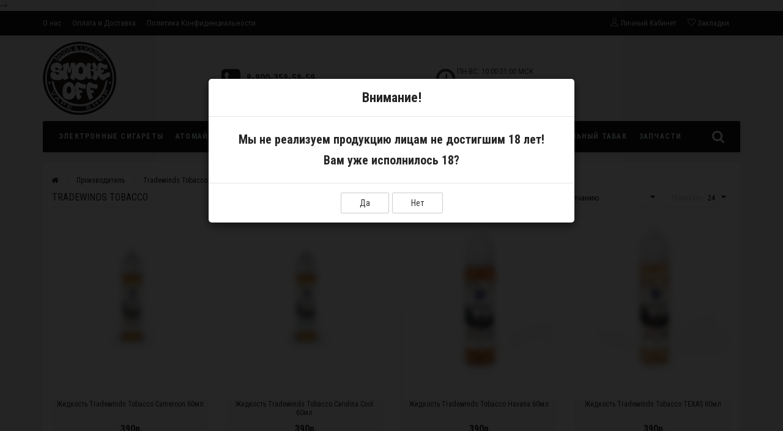

--- FILE ---
content_type: text/html; charset=utf-8
request_url: https://smoke-off.su/tradewinds-tobacco.html
body_size: 11474
content:
<!DOCTYPE html>
<html prefix="og: http://ogp.me/ns#" dir="ltr" lang="ru">
<head>
<meta name="yandex-verification" content="ae35295148b6f956" />
<meta charset="UTF-8" />
<meta name="viewport" content="width=device-width, initial-scale=1.0, minimum-scale=1.0, maximum-scale=1.0, user-scalable=0" />
<base href="https://smoke-off.su/" />
<title>Tradewinds Tobacco</title>
<meta name="google-site-verification" content="tZK0slBc9CXJ0BdVnc-hOqnYQU-JHansdFWVE6bIZK0" />
<link href="https://smoke-off.su/tradewinds-tobacco.html" rel="canonical" />
<link href="https://smoke-off.su/image/catalog/logo.png" rel="icon" />
<link href="catalog/view/javascript/font-awesome/css/font-awesome.min.css" rel="stylesheet" type="text/css" />
<link rel="stylesheet" type="text/css" href="catalog/view/theme/sstore/style/bootstrap.css" />
<link rel="stylesheet" type="text/css" href="catalog/view/theme/sstore/style/style.css" />
<link rel="stylesheet" type="text/css" href="catalog/view/theme/sstore/style/owl.carousel.css" />
<link rel="stylesheet" type="text/css" href="catalog/view/theme/sstore/style/addcart.css" />
<link rel="stylesheet" type="text/css" href="catalog/view/theme/sstore/style/login.css" />
<link rel="stylesheet" type="text/css" href="catalog/view/theme/sstore/style/themify-icons.css" />
<link rel="stylesheet" type="text/css" href="catalog/view/javascript/popup_view/magnific-popup.css" />
<link rel="stylesheet" type="text/css" href="catalog/view/theme/sstore/stylesheet/popup_view/stylesheet.css" />
<link rel="stylesheet" type="text/css" href="catalog/view/theme/sstore/style/responsive.css?v1.0.1" />
<script>
  (function(i,s,o,g,r,a,m){i['GoogleAnalyticsObject']=r;i[r]=i[r]||function(){
  (i[r].q=i[r].q||[]).push(arguments)},i[r].l=1*new Date();a=s.createElement(o),
  m=s.getElementsByTagName(o)[0];a.async=1;a.src=g;m.parentNode.insertBefore(a,m)
  })(window,document,'script','https://www.google-analytics.com/analytics.js','ga');

  ga('create', 'UA-79785457-1', 'auto');
  ga('send', 'pageview');
</script><script type="text/javascript" src="catalog/view/javascript/jquery/jquery-2.1.1.min.js"></script>
<script type="text/javascript" src="catalog/view/javascript/jquery/jquery-ui.js"></script>
<script type="text/javascript" src="catalog/view/theme/sstore/js/common.js"></script>
<script type="text/javascript" src="catalog/view/theme/sstore/js/bootstrap.js"></script>
<script type="text/javascript" src="catalog/view/theme/sstore/js/jquery.leanModal.min.js"></script>
<script type="text/javascript" src="catalog/view/javascript/jquery/magnific/jquery.magnific-popup.min.js"></script>
<script type="text/javascript" src="catalog/view/theme/sstore/js/owl.carousel.js"></script>
<script type="text/javascript" src="catalog/view/theme/sstore/js/uisearch.js"></script>
<script type="text/javascript" src="catalog/view/theme/sstore/js/classie.js"></script>
<script type="text/javascript" src="catalog/view/theme/sstore/js/jquery.event.move.js"></script>
<script type="text/javascript" src="catalog/view/theme/sstore/js/jquery.event.swipe.js"></script>
<script type="text/javascript" src="catalog/view/theme/sstore/js/autosearch.js"></script>
				<link rel="stylesheet" type="text/css" href="catalog/view/theme/sstore/style/autosearch.css" />
<script type="text/javascript" src="catalog/view/theme/sstore/js/barrating.js"></script>
<link rel="stylesheet" type="text/css" href="catalog/view/theme/sstore/style/magnify.css" />
<script type="text/javascript" src="catalog/view/theme/sstore/js/jquery.magnify.js"></script>
<link href='https://fonts.googleapis.com/css?family=Roboto+Condensed:400,300,300italic,400italic,700,700italic&subset=latin,cyrillic' rel='stylesheet' type='text/css'>

<! <script type="text/javascript" src="https://checkout.rbk.money/checkout.js"></script> -->

<style>
body {
background-color: #F5F5F5;
}
.main-color1, .testbutton, .button, .item .cart .button-cart, .item .wishlist:hover, .item .compare:hover, .product-grid .product-buttons .cart, .product-grid .product-buttons .compare:hover, .product-list .product-buttons .compare:hover, .product-grid .product-buttons .wishlist:hover, .product-list .product-buttons .wishlist:hover, .btn-primary, .da-arrows span, .da-slide .da-link {
background-color: #141414!important;
}
.main-color2, .main-color1:hover, .testbutton:hover, .cart-top, .button:hover, .item .cart .button-cart:hover, .item .wishlist, .item .compare, .product-grid .product-buttons .cart:hover, .product-grid .product-buttons .wishlist, .product-list .product-buttons .wishlist, .product-grid .product-buttons .compare, .product-list .product-buttons .compare, .caption .intro-btn a, .search-box-top input[type=submit], .da-arrows span:hover, .da-slide .da-link:hover, .cheaper, ul.account-ul li:hover, .account-content .buttons div .button, .wishlist-tr, .account-content .button  {
background-color: #FF5100!important;
}
.main-color2-text, .main-color1-text:hover, #storeset_menu > ul > li > div.dropdown a:hover, .error, .success, .search-top .fa-search, ul.account-ul li i, input[type=search]::-webkit-input-placeholder, .account-content form legend i, .account-content .buttons div .button-back, .account-content .table-div table .button-back, .account-content h2 i, #right-block i {
color: #FF5100;
}
.button, .product-grid .product-buttons .cart, .testbutton {
color: #F2F2F2!important;
}
.top-panel a, #sidebar a, .navbar-fixed-bottom ul li a, .sidebar-a, .settings span, .settings i, .settings strong {
color: #DBF3FF;
}
.top-panel, #sidebar, .search-box-top, .navbar-fixed-bottom, .sidebar-a .dropdown-menu {
background: #141414;
}
.top-panel a:hover, .settings:hover span {
color: #FFFFFF;
}
.enter:before {
background: url(/catalog/view/theme/sstore/images/enter.png) no-repeat;
}
.register:before {
background: url(/catalog/view/theme/sstore/images/reg.png) no-repeat;
}
#logo {
background: url(/catalog/view/theme/sstore/images/logo.png) no-repeat;
}
#phone a {
color: #424242;
}
#shedule {
color: #424242;
}
#cart {
background-color: #FF5100;
}
#cart #cart-total, #cart a {
color: #FFFFFF;
}
nav, .sb-icon-search, .sb-search.sb-search-open .sb-icon-search, .no-js .sb-search .sb-icon-search {
background: #141414;
}
nav .main-ul > .main-li > a, nav .main-ul > .main-li > a:visited, #storeset_menu > ul > li > a, #storeset_menu > ul > li > a:visited, ul.mobile-category > li > a:hover, ul.mobile-category > li ul > li:hover > a, #megamenu-menu .nav > li > a  {
color: #DBF3FF;
}
@media only screen and (max-width: 992px) {
#megamenu-menu .nav > li > div a {
color: #DBF3FF!important;
}
}
nav .main-ul > .main-li:hover > a, #storeset_menu > ul > li:hover a, #megamenu-menu .nav > li > a:hover  {
color: #FFFAFA;
}
.category-dropdown, #storeset_menu > ul > li > div.dropdown, #megamenu-menu .nav > li > div {
background: #FFFFFF;
}
.category-dropdown > .sub-ul > .sub-li a.sub-category, .category-dropdown > .sub-ul > .sub-li ul li a, #storeset_menu > ul > li > div.dropdown a, #megamenu-menu .nav > li > div a  {
color: #252525;
}
#search input {
background: #FFFFFF;
}
#search input {
background-position: 6px 6px;
background-repeat: no-repeat;
}
.box-heading {
background: #141414;
}
.box-heading h3 {
color: #DBF3FF;
}
ul.box-category  li a, ul.box-category li a:visited {
color: #454343;
}
#sstore-3-level > ul > li > a {
background: #05080A;
}
#sstore-3-level a.active {
background: #535E6B;
}
#sstore-3-level > ul > li > a {
color: #FFFFFF;
}
#sstore-3-level > ul > li > a:hover {
color: #D8F3F0;
}
#sstore-3-level ul ul li a {
color: #DDDDDD;
}
#sstore-3-level ul ul li a:hover {
color: #FFFFFF;
}
#sstore-3-level ul ul ul li a.current-link {
color: #F8FF74;
}
.product-list .price-old, .product-grid .price-old {
color: #848484;
}
.product-list .price-new, .product-grid .price-new, .product-grid .price, .item .price, .swiper-slide .price-new {
color: #FF5100;
}
.product-list .product-buttons .cart:hover {
background: url(/catalog/view/theme/sstore/images/to-cart-hover.png) no-repeat 16% 44%,#ff5100;
}
.product-grid .product-buttons .cart:hover {
background: url(/catalog/view/theme/sstore/images/to-cart-hover.png) no-repeat 16% 44%,#ff5100;
}
.product-info > .right .price-new {
color: #FF5100;
}
.product-info .price-new {
color: #FF5100;
}
.product-info > .right .cart .button {
color: #FFFFFF;
}
.product-info > .right .cart .button:hover {
background: url(/catalog/view/theme/sstore/images/to-cart-hover.png) no-repeat 16% 46%,#ff5100;
}
.footer-top {
background: #141414;
}
p.subscribe, footer .socials a, footer .contacts ul li, footer .contacts ul li a {
color: #CCCCCC;
}
footer h3 {
color: #6C6C6C;
}
footer h3.top-f {
color: #B0B0B0;
}
.footer-top .about p, .footer-top .about p a {
color: #969696;
}
.footer-middle {
background: #0C0C0C;
}
footer .footer-middle ul > li > a, footer .footer-middle ul > li > a:visited, footer .footer-middle ul > li > a:hover {
color: #969696;
}
#powered {
background: #141414;
}
#powered .copyright {
color: #969696;
}
#powered .copyright a, #powered .copyright a:visited {
color: #DBF3FF;
}
#sidebar-toggle span,#search-top span, .login-top-mobile span, .cart-top-mobile span {
color: #D9ECFF;
}
@media only screen and (max-width: 768px){
.top-panel, .search-box-top {
background: #141414;
}
}
#sidebar {
background: #141414;
}
#sidebar a, .sidebar-a i, .sidebar-a strong, .sidebar-a .dropdown-menu .btn-link, .sidebar-a h3, .sidebar-a ul li {
color: #FCFFA6;
}
.navbar-fixed-bottom { display: none;}  #contactsservvwq1{visibility:hidden;}</style>

<style>
.product.blur .image img, .item.blur .image img {
    -webkit-filter: blur(5px) !important;
    -moz-filter: blur(5px) !important;
    filter: blur(5px) !important;
}
</style>
      

<style>
.item .cart .button-cart, .product-buttons .cart { background-image: url(catalog/view/theme/sstore/images/list.png) !important; }
#right-block, #button-cart { display: none !important; }
</style>
      
<!--microdatapro 5.2 open graph start -->
<meta property="og:type" content="website" />
<meta property="og:title" content="Tradewinds Tobacco" />
<meta property="og:description" content="Tradewinds Tobacco" />
<meta property="og:image" content="https://smoke-off.su/image/" />
<meta property="og:url" content="https://smoke-off.su/tradewinds-tobacco.html" />
<!--microdatapro 5.2 open graph end -->

                  

              

              
</head>
<body>

			
			  			  
			  			  			  
            
		<script type="text/javascript">
	$(function() {
		$.each($("[onclick^='addToCart'], .product-thumb [onclick^='get_popup_cart']"), function() {
			var product_id = $(this).attr('onclick').match(/[0-9]+/);
			$(this).parent().parent().find('a').append("<a href='javascript:void(0);' class='popup_view_button mobile-none' onclick='get_popup_view(" + product_id + ");'>Быстрый просмотр</a>");
		});
	});
	</script>
		<div class="top-panel">
		<div class="container">
				<div class="row">
						<a href="#" data-toggle="body" id="sidebar-toggle">
								<span class="ti-info-alt"></span>
						</a>
												<div class="mobile-icons-top">
								<a href="#" id="search-top" class="search-top"><span class="ti-search"></span></a>
								<div class="search-box-top">
							<input type="search" name="search" class="col-xs-10" id="story-top" value="" placeholder="Поиск" onclick="this.value = '';">
							<input type="submit" class="col-xs-2 top-search-submit" value="Искать">
								</div>
								<a href="https://smoke-off.su/cart/" class="cart-top-mobile">
										<span class="ti-shopping-cart"></span>
										<div class="cart-cols" id="cart-loading"></div>
								</a>
								<a href="index.php?route=account/account" class="login-top-mobile"><span class="ti-user"></span></a>
						</div>

						<ul class="col-sm-7 col-md-5 top-panel-ul">
																		<li><div data-link data-href="https://smoke-off.su/about_us.html" data-title="О нас"></div></li>
																		<li><div data-link data-href="https://smoke-off.su/delivery.html" data-title="Оплата и Доставка"></div></li>
																		<li><div data-link data-href="https://smoke-off.su/privacy.html" data-title="Политика Конфиденциальности"></div></li>
								
				<li><a href="partner">Оптовым партнерам</a></li>
			
						</ul>
						<div class="col-sm-5 col-md-7 top-panel-div">
								<div class="right">
																						<a href="#loginmodal" class="register" id="modaltrigger"><span class="ti-user"></span>&nbsp;<span class="top-panel-div-span">Личный Кабинет</span></a>
																				<a href="https://smoke-off.su/wishlist/" id="wishlist-total"><span class="ti-heart"></span>&nbsp;<span class="top-panel-div-span">Закладки</span></a>
										
										
																		</div>
						</div>
				</div>
		</div>
	</div>
    <div id="sidebar" data-role="sideslide">

           <div id="accordion" class="panel-group">
	                           <div class="panel panel-default">
                    <div class="panel-heading">
                        <h4 class="panel-title">
                            <a href="#collapse-1" data-parent="#accordion" data-toggle="collapse" class="sidebar-a"><i class="fa fa-info-circle"></i>Информация<i class="fa fa-caret-down"></i></a>
                        </h4>
                    </div>
                    <div id="collapse-1" class="panel-collapse collapse">
                        <div class="panel-body">
                                                          <a href="https://smoke-off.su/about_us.html" class="sidebar-a">О нас</a>
                                                          <a href="https://smoke-off.su/delivery.html" class="sidebar-a">Оплата и Доставка</a>
                                                          <a href="https://smoke-off.su/privacy.html" class="sidebar-a">Политика Конфиденциальности</a>
                                                        <a href="/partner" class="sidebar-a">Оптовым партнерам</a>
                        </div>
                    </div>
                </div>
                                                <div class="panel panel-default">
                    <div class="panel-heading">
                        <h4 class="panel-title">
                            <a href="#collapse-2" data-parent="#accordion" data-toggle="collapse" class="sidebar-a"><i class="fa fa-headphones"></i>Контактная информация<i class="fa fa-caret-down"></i></a>
                        </h4>
                    </div>
                    <div id="collapse-2" class="panel-collapse collapse">
                        <div class="panel-body">
                            <a href="https://smoke-off.su/contact-us/" class="sidebar-a">Контакты</a>
                            <a href="https://smoke-off.su/return-add/" class="sidebar-a">Гарантия и Возврат</a>
                            <a href="https://smoke-off.su/sitemap/" class="sidebar-a">Карта сайта</a>
                        </div>
                    </div>
                </div>
                                                                <div class="panel panel-default">
                    <div class="panel-heading">
                        <h4 class="panel-title">
                            <a href="#collapse-4" data-parent="#accordion" data-toggle="collapse" class="sidebar-a"><i class="fa fa-user"></i>Личный Кабинет<i class="fa fa-caret-down"></i></a>
                        </h4>
                    </div>
                    <div id="collapse-4" class="panel-collapse collapse">
                        <div class="panel-body">
                            <a href="https://smoke-off.su/my-account/" class="sidebar-a">Личный Кабинет</a>
                            <a href="https://smoke-off.su/order-history/" class="sidebar-a">История заказов</a>
                            <a href="https://smoke-off.su/wishlist/" class="sidebar-a">Закладки</a>
                            <a href="https://smoke-off.su/newsletter/" class="sidebar-a">Рассылка</a>
                        </div>
                    </div>
                </div>
                                                                                                <div class="sidebar-a">
                    <h3>Контакты</h3>
                    <ul>
                                                                            <li><a href="mailto:smoke-off32@mail.ru">smoke-off32@mail.ru</a></li>
                                                                            <li>
				<a href="tel:89003595959">8-900-359-59-59</a>
			</li>
                                                                                                    <li>ПН-ВС: 10:00-21:00 МСК БЕЗ ВЫХОДНЫХ!</li>
                        
                    </ul>
                </div>
                            </div>
  </div>


    <div class="clearfix"></div>
    
    <div id="loginmodal" style="display:none;">
    <div class="logintitle">Авторизация</div>
    <form id="loginform" name="loginform" method="post" action="https://smoke-off.su/login/" enctype="multipart/form-data">
        <p class="fieldbox">
            <label for="email" class="email-label">Ваш email:</label>
            <input type="text" name="email" id="email" class="txtfield" tabindex="1">
        </p>
        <p class="fieldbox">
            <label for="password" class="password-label">Ваш пароль:</label>
            <input type="password" name="password" id="password" class="txtfield" tabindex="2">
        </p>
        <p class="fieldbox">
        	<input type="submit" name="loginbtn" id="loginbtn" class="button" value="Войти" tabindex="3">
        </p>
    </form>
    <div class="login-help">

			
			  			  <style>
			  #loginmodal .account_socnetauth2_bline_links table {
				margin-left: 40px;
			  }
			  
			  #loginmodal .reg_socnetauth2_bline_links  {
				margin-bottom: 0px !important;
			  }
			  
			  </style>
			  <div>
			  			  </div><br>
			  			  
            
    <a href="https://smoke-off.su/create-account/" title="Регистрация">Регистрация</a> | <a href="https://smoke-off.su/forgot-password/" title="Забыли пароль?">Забыли пароль?</a>
    </div>
    </div>
     <script type="text/javascript"><!--
	$('#loginmodal input').keydown(function(e) {
		if (e.keyCode == 13) {
			$('#loginmodal').submit();
		}
	});
	//--></script>
    
    <div class="container">
       <!-- ============ header =================== -->
            <header class="row">
                                                          		                      <div class="col-sm-3 col-md-3">
	                      	<div class="header_logo">
	                      		<a href="https://smoke-off.su/"><img src="https://smoke-off.su/image/catalog/logo.png" title="Интернет магазин Smoke-off" alt="Интернет магазин Smoke-off" /></a>
	                      	</div>
	                      </div>
	                                                              <div id="contacts" class="col-sm-3 col-md-3">
                    <i class="fa fa-phone-square contacts-fa"></i>
                        <div id="phone">
                            <div>                                
				<a href="tel:89003595959">8-900-359-59-59</a>
			

                            </div>
                            <div></div>
                        </div>
                        <div class="hidden-contacts">
                        <ul>
                                                                                        <li><i class="fa fa-envelope"></i><a href="mailto:smoke-off32@mail.ru">smoke-off32@mail.ru</a></li>
                                                            					</ul>
                    </div>
                    </div>
                    <div id="shedule" class="col-sm-3 col-md-3">
                    <i class="fa fa-clock-o"></i>
                        <div>                            ПН-ВС: 10:00-21:00 МСК<br> БЕЗ ВЫХОДНЫХ!                                                </div>
                    </div>
                    <div class="col-sm-3 col-md-3">
                    	<div id="right-block" >
	                        	                    	<i class="fa fa-shopping-cart"></i>
	                        <div class="clearfix"></div>
                        </div>
                    </div>
                        	</header>
        <!-- ============ menu =================== -->



    		  <div class="container">
    <div class="row menu-row">
      <link rel="stylesheet" property="stylesheet" href="/catalog/view/theme/sstore/stylesheet/megamenu.css?v3">
      <nav id="megamenu-menu" class="navbar">
        <div class="container">
          <div id="search">
    <div id="sb-search" class="sb-search">
    	
    		<input class="sb-search-input" type="text" name="search" id="story" value="" placeholder="Поиск" >
    		<input class="sb-search-submit" type="submit" value="">
    		<span class="sb-icon-search"><i class="fa fa-search"></i></span>
    	
    </div>  
</div>
<script>
	new UISearch( document.getElementById( 'sb-search' ) );
</script>          <div class="navbar-header">
            <button type="button" class="btn btn-navbar navbar-toggle" data-toggle="collapse" data-target=".navbar-ex1-collapse"><i class="fa fa-bars"></i></button>
            <span id="category" class="visible-xs" onclick="$(this).prev().trigger('click');">Меню</span>
          </div>
          <div class="collapse navbar-collapse navbar-ex1-collapse">
            <ul class="nav navbar-nav">
                                            <li class="dropdown">
                <a href="https://smoke-off.su/elektronnye-sigarety/" class="dropdown-toggle dropdown-img" data-toggle="dropdown">Электронные сигареты</a>
                                <div class="dropdown-menu megamenu-type-category-simple">
                  <div class="dropdown-inner">
                    <ul class="list-unstyled megamenu-haschild simple-category">
                                          <li class="megamenu-issubchild"><a href="https://smoke-off.su/elektronnye-sigarety/pod-system/">Pod System</a>
                                                <ul class="list-unstyled megamenu-ischild megamenu-ischild-simple">
                                                    <li><a href="https://smoke-off.su/elektronnye-sigarety/pod-system/kartridzhi/">Картриджи</a></li>
                                                    <li><a href="https://smoke-off.su/elektronnye-sigarety/pod-system/odnorazovye-ustrojstva/">Одноразовые устройства</a></li>
                                                    <li><a href="https://smoke-off.su/elektronnye-sigarety/pod-system/ustrojstva/">Устройства и аккумуляторы</a></li>
                                                  </ul>
                                              </li>
                                          <li class=""><a href="https://smoke-off.su/elektronnye-sigarety/mody-s-platoj/">Моды с платой</a>
                                              </li>
                                        </ul>
                  </div>
                </div>
                              </li>
                                            <li class="dropdown">
                <a href="https://smoke-off.su/atomajzery/" class="dropdown-toggle dropdown-img" data-toggle="dropdown">Атомайзеры</a>
                                <div class="dropdown-menu megamenu-type-category-simple">
                  <div class="dropdown-inner">
                    <ul class="list-unstyled megamenu-haschild simple-category">
                                          <li class=""><a href="https://smoke-off.su/atomajzery/rda-drip-atomajzerydripki/">RDA (дрип атомайзеры/дрипки)</a>
                                              </li>
                                          <li class=""><a href="https://smoke-off.su/atomajzery/rta-rdta/">RTA/RDTA (танки/баки/дрипкобаки)</a>
                                              </li>
                                        </ul>
                  </div>
                </div>
                              </li>
                                            <li class="dropdown">
                <a href="https://smoke-off.su/zhidkosti/" >Жидкости</a>
                              </li>
                                            <li class="dropdown">
                <a href="https://smoke-off.su/aromatizatory-i-samozames/" class="dropdown-toggle dropdown-img" data-toggle="dropdown">Самозамес</a>
                                <div class="dropdown-menu megamenu-type-category-simple">
                  <div class="dropdown-inner">
                    <ul class="list-unstyled megamenu-haschild simple-category">
                                          <li class="megamenu-issubchild"><a href="https://smoke-off.su/aromatizatory-i-samozames/aromatizatory/">Ароматизаторы</a>
                                                <ul class="list-unstyled megamenu-ischild megamenu-ischild-simple">
                                                    <li><a href="https://smoke-off.su/index.php?route=product/category&amp;path=9_10_718"> Laika</a></li>
                                                    <li><a href="https://smoke-off.su/index.php?route=product/category&amp;path=9_10_719">ARCANE BY ELISIUM</a></li>
                                                    <li><a href="https://smoke-off.su/index.php?route=product/category&amp;path=9_10_732">BLACK SMOKER</a></li>
                                                    <li><a href="https://smoke-off.su/index.php?route=product/category&amp;path=9_10_725">CandyLab</a></li>
                                                    <li><a href="https://smoke-off.su/index.php?route=product/category&amp;path=9_10_733">Chakra</a></li>
                                                    <li><a href="https://smoke-off.su/index.php?route=product/category&amp;path=9_10_713">DARK X SIZE</a></li>
                                                    <li><a href="https://smoke-off.su/index.php?route=product/category&amp;path=9_10_734">DARK X SIZE Mint Line</a></li>
                                                    <li><a href="https://smoke-off.su/index.php?route=product/category&amp;path=9_10_735">Duall Mix</a></li>
                                                    <li><a href="https://smoke-off.su/index.php?route=product/category&amp;path=9_10_714">forVLIQ</a></li>
                                                    <li><a href="https://smoke-off.su/index.php?route=product/category&amp;path=9_10_726">IndoColor</a></li>
                                                    <li><a href="https://smoke-off.su/index.php?route=product/category&amp;path=9_10_727">IndoSour</a></li>
                                                    <li><a href="https://smoke-off.su/index.php?route=product/category&amp;path=9_10_728">Ronin</a></li>
                                                    <li><a href="https://smoke-off.su/index.php?route=product/category&amp;path=9_10_729">SCNDL</a></li>
                                                    <li><a href="https://smoke-off.su/index.php?route=product/category&amp;path=9_10_730">SWONQ</a></li>
                                                    <li><a href="https://smoke-off.su/index.php?route=product/category&amp;path=9_10_715">TVAR!</a></li>
                                                    <li><a href="https://smoke-off.su/index.php?route=product/category&amp;path=9_10_721">Ароматизаторы USA</a></li>
                                                    <li><a href="https://smoke-off.su/index.php?route=product/category&amp;path=9_10_736">ПОДГОНКИ</a></li>
                                                  </ul>
                                              </li>
                                          <li class=""><a href="https://smoke-off.su/aromatizatory-i-samozames/glitserin/">Глицерин</a>
                                              </li>
                                          <li class=""><a href="https://smoke-off.su/index.php?route=product/category&amp;path=9_19">Компоненты для смешивания</a>
                                              </li>
                                        </ul>
                  </div>
                </div>
                              </li>
                                              <li style="height:45px;" class="hidden-md hidden-sm hidden-xs">
                  <div style="display:inline-block;position:relative;width:184px;"><a href="/liquidakciya"><img style="position:absolute;top:-40px;z-index:2;" src="/image/texture/liquidakciya.png" /></a></div>
                </li>
                              <li class="dropdown">
                <a href="https://smoke-off.su/accessories/" class="dropdown-toggle dropdown-img" data-toggle="dropdown">Аксессуары</a>
                                <div class="dropdown-menu megamenu-type-category-simple">
                  <div class="dropdown-inner">
                    <ul class="list-unstyled megamenu-haschild simple-category">
                                          <li class=""><a href="https://smoke-off.su/accessories/batteries/">Аккумуляторы</a>
                                              </li>
                                          <li class=""><a href="https://smoke-off.su/accessories/zaryadnye-ustrojstva/">Зарядные устройства</a>
                                              </li>
                                          <li class=""><a href="https://smoke-off.su/accessories/instrumenty-i-pribory/">Инструменты и приборы</a>
                                              </li>
                                          <li class=""><a href="https://smoke-off.su/accessories/raznoe/">Разное</a>
                                              </li>
                                          <li class=""><a href="https://smoke-off.su/accessories/stikery/">Стикеры </a>
                                              </li>
                                          <li class=""><a href="https://smoke-off.su/accessories/sumki-i-chehly/">Сумки и чехлы</a>
                                              </li>
                                          <li class=""><a href="https://smoke-off.su/accessories/flakony-dlya-zhidkosti/">Флаконы для жидкости</a>
                                              </li>
                                          <li class=""><a href="https://smoke-off.su/accessories/hand-made/">Hand Made</a>
                                              </li>
                                        </ul>
                  </div>
                </div>
                              </li>
                                            <li class="dropdown">
                <a href="https://smoke-off.su/index.php?route=product/category&amp;path=731" >Жевательный табак</a>
                              </li>
                                            <li class="dropdown">
                <a href="https://smoke-off.su/zapchasti-i-komplektuyushie/" class="dropdown-toggle dropdown-img" data-toggle="dropdown">Запчасти</a>
                                <div class="dropdown-menu megamenu-type-category-simple">
                  <div class="dropdown-inner">
                    <ul class="list-unstyled megamenu-haschild simple-category">
                                          <li class=""><a href="https://smoke-off.su/zapchasti-i-komplektuyushie/gotovye-namotki/">Готовые намотки </a>
                                              </li>
                                          <li class=""><a href="https://smoke-off.su/zapchasti-i-komplektuyushie/drip-tipy/">Дрип типы</a>
                                              </li>
                                          <li class=""><a href="https://smoke-off.su/zapchasti-i-komplektuyushie/zapchasti-rdarta/">Запчасти RDA/RTA</a>
                                              </li>
                                          <li class=""><a href="https://smoke-off.su/zapchasti-i-komplektuyushie/provolokasetka/">Проволока/Сетка</a>
                                              </li>
                                          <li class=""><a href="https://smoke-off.su/zapchasti-i-komplektuyushie/raznoe-1/">Разное</a>
                                              </li>
                                          <li class=""><a href="https://smoke-off.su/zapchasti-i-komplektuyushie/smennye-ispariteli/">Сменные испарители</a>
                                              </li>
                                          <li class=""><a href="https://smoke-off.su/zapchasti-i-komplektuyushie/steklabellkapy/">Стекла/Беллкапы</a>
                                              </li>
                                          <li class=""><a href="https://smoke-off.su/zapchasti-i-komplektuyushie/hlopoknapolniteli/">Хлопок/Наполнители</a>
                                              </li>
                                        </ul>
                  </div>
                </div>
                              </li>
                          </ul>
          </div>
        </div>
      </nav>
    </div>
  </div>


                        <script>
            $( ".menu-alt" ).click(function() {
              $( ".mobile-category" ).slideToggle( "slow", function() {
                // Animation complete.
              });
              $('.mobile-category').css('display','block');
            });
            </script>
    		<div id="notification"></div>
<div id="container">
  <div class="row">
    <ul class="breadcrumb">
                <li><a href="https://smoke-off.su/"><i class="fa fa-home"></i></a></li>
                <li><a href="https://smoke-off.su/brands/">Производитель</a></li>
                <li><a href="https://smoke-off.su/tradewinds-tobacco.html">Tradewinds Tobacco</a></li>
            </ul>
  </div>
  <div class="content">
	
            <div class="top-menu">
            <div class="display">                    
                <h1 class="category-header">Tradewinds Tobacco</h1>
            </div>
            <div class="show-items">Показать:                <select id="input-limit" onchange="location = this.value;">
                                                                        <option value="https://smoke-off.su/tradewinds-tobacco.html?limit=24" selected="selected">24</option>
                                                                                                <option value="https://smoke-off.su/tradewinds-tobacco.html?limit=25">25</option>
                                                                                                <option value="https://smoke-off.su/tradewinds-tobacco.html?limit=50">50</option>
                                                                                                <option value="https://smoke-off.su/tradewinds-tobacco.html?limit=75">75</option>
                                                                                                <option value="https://smoke-off.su/tradewinds-tobacco.html?limit=100">100</option>
                                                            </select>            
            </div>           
            <div class="sort">Сортировка:                <select id="input-sort" onchange="location = this.value;">
                                                                        <option value="https://smoke-off.su/tradewinds-tobacco.html?sort=p.sort_order&amp;order=ASC" selected="selected">По умолчанию</option>
                                                                                                <option value="https://smoke-off.su/tradewinds-tobacco.html?sort=pd.name&amp;order=ASC">Название (А - Я)</option>
                                                                                                <option value="https://smoke-off.su/tradewinds-tobacco.html?sort=pd.name&amp;order=DESC">Название (Я - А)</option>
                                                                                                <option value="https://smoke-off.su/tradewinds-tobacco.html?sort=p.price&amp;order=ASC">Цена (низкая &gt; высокая)</option>
                                                                                                <option value="https://smoke-off.su/tradewinds-tobacco.html?sort=p.price&amp;order=DESC">Цена (высокая &gt; низкая)</option>
                                                                                                <option value="https://smoke-off.su/tradewinds-tobacco.html?sort=rating&amp;order=DESC">Рейтинг (начиная с высокого)</option>
                                                                                                <option value="https://smoke-off.su/tradewinds-tobacco.html?sort=rating&amp;order=ASC">Рейтинг (начиная с низкого)</option>
                                                                                                <option value="https://smoke-off.su/tradewinds-tobacco.html?sort=p.model&amp;order=ASC">Модель (А - Я)</option>
                                                                                                <option value="https://smoke-off.su/tradewinds-tobacco.html?sort=p.model&amp;order=DESC">Модель (Я - А)</option>
                                                            </select>              
            </div>
          </div>
     <div class="clearfix"></div>
                    
  <article id="content" class="col-sm-12">
  
  
  <div id="res-products">
    
  <div class="product-grid row">
            <div class="cols col-lg-4 col-md-4 col-sm-4 col-xs-4">    
    <div class="product blur">
            
             
                    <div class="image">
              <a href="https://smoke-off.su/zhidkost-tradewinds-tobacco-cameroon-60ml.html"><img src="https://smoke-off.su/image/cache/catalog/product/zhidkosti/tradewinds-tobacco/zhidkost-tradewinds-tobacco-cameroon-60ml-350x350.png" title="Жидкость Tradewinds Tobacco Cameroon 60мл" alt="Жидкость Tradewinds Tobacco Cameroon 60мл" /></a>
                                                             <a href='javascript:void(0);' class='popup_view_button' onclick='get_popup_view("7100");'>Быстрый просмотр</a>
                                </div>
                <div class="product-about">
            <div class="name"><a href="https://smoke-off.su/zhidkost-tradewinds-tobacco-cameroon-60ml.html">Жидкость Tradewinds Tobacco Cameroon 60мл</a></div>
            <div class="description">Премиум жидкость для электронных сигарет Tradewinds Tobacco.
Cameroon &ndash; Нежный аромат светлых..</div>
                           <div class="price">
                                 390р.                      </div>
                    <div class="product-buttons">
                            <a class="cart" onclick="addToCart('7100');">
                Подробнее...              </a>
              <div class="additional">
                  <a class="wishlist" onclick="addToWishList('7100');"></a>
                  <a class="compare" onclick="addToCompare('7100');"></a>
              </div>
          </div>
        </div>
        
    </div> </div>
     
        <div class="cols col-lg-4 col-md-4 col-sm-4 col-xs-4">    
    <div class="product blur">
            
             
                    <div class="image">
              <a href="https://smoke-off.su/zhidkost-tradewinds-tobacco-carolina-cool-60ml.html"><img src="https://smoke-off.su/image/cache/catalog/product/zhidkosti/tradewinds-tobacco/zhidkost-tradewinds-tobacco-carolina-cool-60ml-350x350.png" title="Жидкость Tradewinds Tobacco Carolina Cool 60мл" alt="Жидкость Tradewinds Tobacco Carolina Cool 60мл" /></a>
                                                             <a href='javascript:void(0);' class='popup_view_button' onclick='get_popup_view("7099");'>Быстрый просмотр</a>
                                </div>
                <div class="product-about">
            <div class="name"><a href="https://smoke-off.su/zhidkost-tradewinds-tobacco-carolina-cool-60ml.html">Жидкость Tradewinds Tobacco Carolina Cool 60мл</a></div>
            <div class="description">Премиум жидкость для электронных сигарет Tradewinds Tobacco.
Carolina Cool &ndash; Вариация на тему..</div>
                           <div class="price">
                                 390р.                      </div>
                    <div class="product-buttons">
                            <a class="cart" onclick="addToCart('7099');">
                Подробнее...              </a>
              <div class="additional">
                  <a class="wishlist" onclick="addToWishList('7099');"></a>
                  <a class="compare" onclick="addToCompare('7099');"></a>
              </div>
          </div>
        </div>
        
    </div> </div>
     
        <div class="cols col-lg-4 col-md-4 col-sm-4 col-xs-4">    
    <div class="product blur">
            
             
                    <div class="image">
              <a href="https://smoke-off.su/zhidkost-tradewinds-tobacco-havana-60ml.html"><img src="https://smoke-off.su/image/cache/catalog/product/zhidkosti/tradewinds-tobacco/zhidkost-tradewinds-tobacco-havana-60ml-350x350.jpg" title="Жидкость Tradewinds Tobacco Havana 60мл" alt="Жидкость Tradewinds Tobacco Havana 60мл" /></a>
                                                             <a href='javascript:void(0);' class='popup_view_button' onclick='get_popup_view("7737");'>Быстрый просмотр</a>
                                </div>
                <div class="product-about">
            <div class="name"><a href="https://smoke-off.su/zhidkost-tradewinds-tobacco-havana-60ml.html">Жидкость Tradewinds Tobacco Havana 60мл</a></div>
            <div class="description">Жидкость для электронных сигарет Tradewinds Tobacco.

Havana &ndash; Терпкий аромат знаменитых куб..</div>
                           <div class="price">
                                 390р.                      </div>
                    <div class="product-buttons">
                            <a class="cart" onclick="addToCart('7737');">
                Подробнее...              </a>
              <div class="additional">
                  <a class="wishlist" onclick="addToWishList('7737');"></a>
                  <a class="compare" onclick="addToCompare('7737');"></a>
              </div>
          </div>
        </div>
        
    </div> </div>
     
        <div class="cols col-lg-4 col-md-4 col-sm-4 col-xs-4">    
    <div class="product blur">
            
             
                    <div class="image">
              <a href="https://smoke-off.su/zhidkost-tradewinds-tobacco-texas-60ml.html"><img src="https://smoke-off.su/image/cache/catalog/product/zhidkosti/tradewinds-tobacco/zhidkost-tradewinds-tobacco-texas-60ml-350x350.jpg" title="Жидкость Tradewinds Tobacco TEXAS 60мл" alt="Жидкость Tradewinds Tobacco TEXAS 60мл" /></a>
                                                             <a href='javascript:void(0);' class='popup_view_button' onclick='get_popup_view("7733");'>Быстрый просмотр</a>
                                </div>
                <div class="product-about">
            <div class="name"><a href="https://smoke-off.su/zhidkost-tradewinds-tobacco-texas-60ml.html">Жидкость Tradewinds Tobacco TEXAS 60мл</a></div>
            <div class="description">Жидкость для электронных сигарет Tradewinds Tobacco.

TEXAS &ndash; Если бы ковбой Мальборо был ве..</div>
                           <div class="price">
                                 390р.                      </div>
                    <div class="product-buttons">
                            <a class="cart" onclick="addToCart('7733');">
                Подробнее...              </a>
              <div class="additional">
                  <a class="wishlist" onclick="addToWishList('7733');"></a>
                  <a class="compare" onclick="addToCompare('7733');"></a>
              </div>
          </div>
        </div>
        
    </div> </div>
     
        <div class="clearfix"></div>
    <div class="pagination"></div> 
    </div>
     
      <div class="clearfix"></div>
  
   
    </div>
  <div class="clearfix"></div>


</article>
<div class="clearfix"></div>

  </div>
</div>
<!--microdatapro 5.2 breadcrumb start [microdata & json-ld] -->
<span itemscope itemtype="http://schema.org/BreadcrumbList">
<span itemprop="itemListElement" itemscope itemtype="http://schema.org/ListItem">
<link itemprop="item" href="https://smoke-off.su/">
<meta itemprop="name" content=" " />
<meta itemprop="position" content="1" />
</span>
<span itemprop="itemListElement" itemscope itemtype="http://schema.org/ListItem">
<link itemprop="item" href="https://smoke-off.su/brands/">
<meta itemprop="name" content="Производитель" />
<meta itemprop="position" content="2" />
</span>
<span itemprop="itemListElement" itemscope itemtype="http://schema.org/ListItem">
<link itemprop="item" href="https://smoke-off.su/tradewinds-tobacco.html">
<meta itemprop="name" content="Tradewinds Tobacco" />
<meta itemprop="position" content="3" />
</span>
</span>
<!--microdatapro 5.2 breadcrumb end [microdata & json-ld] -->

<div class="clearfix"></div>
<script>

		var portraitWidth = $(window).width();
	    if (portraitWidth <= '768'){
	        $("#content").removeClass("col-sm-9");
	        $("#content").addClass("col-sm-12");
	    }
	    
	    $(window).resize(function() {
	    	var portraitWidth = $(window).width();
	        
	        if (portraitWidth <= '1024' && portraitWidth > '768'){
	            $("#content").removeClass("col-sm-12");
	            $("#content").addClass("col-sm-9");
	        } else if (portraitWidth <= '768'){
	            $("#content").removeClass("col-sm-9");
	            $("#content").addClass("col-sm-12");
	        }
		
	    }, false);

		cols = $('#column-right, #column-left').length;

		if (cols == 2) {
			$('#content .product-grid .cols').attr('class', 'col-lg-6 col-md-6 col-sm-6 col-xs-6');
		} else if (cols == 1) {
			$('#content .product-grid .cols').attr('class', 'col-lg-4 col-md-4 col-sm-6 col-xs-6');
		} else {
			$('#content .product-grid .cols').attr('class', 'col-lg-3 col-md-3 col-sm-6 col-xs-6');
		}

</script>

   </div>
        
								<footer>
			
	    			<div class="footer-top">
                <div class="container">
                    <div class="row">
        				<div class="col-sm-6 col-md-4 about">
        					<h3 class="top-f">О нашем магазине</h3>
                            <p><p style="line-height: 20px; text-align: justify;  "><span style="font-weight: normal;">Smoke-Off - молодая и быстро развивающаяся сеть розничных магазинов в Брянской и Калужской области, в которых представлен большой ассортимент самых современных и качественных девайсов , а так же премиум жидкостей из России и США. Наша команда постоянно следит за новинками Vape индустрии и успешно передает накопленный опыт нашим клиентам. Наша цель - привить людям культуру парения и сделать это увлечение максимально приятным и доступным для всех окружающих!</span></p></p>
                            <div class="socials-box">
                                                                            						<a href="//vk.com/smokeoff32" target="_blank">
            						  <i class="fa fa-vk"> &nbsp; </i>
                                    </a>
            					                                                                                                                                                                                                                                                                                                                                                            </div>
                        </div>
                        <div class="col-sm-6 col-md-4 contacts">
                            <h3 class="top-f">Наши контакты</h3>
                                                        <p class="subscribe">Будьте в курсе наших акций, подпишитесь на рассылку:</p>
                            <div class="subscribe-content" id="static-subscribe-wrapper-footer">
                            <form id="static-subscribe-form-footer">
                                <div class="input-box">
                                    <input id="newsletter" class="input-text required-entry validate-email" title="Sign up for our newsletter" type="text" name="email">
                                </div>
                                <div class="actions">
                                    <button class="button" id="static-subscribe-button-footer" title="Подписаться" type="submit"><i class="fa fa-angle-right"></i></button>
                                </div>
                            </form>
                            <script type="text/javascript">
							function masked(element, status) {
							  if (status == true) {
							    $('<div/>')
							    .attr({ 'class':'masked' })
							    .prependTo(element);
							    $('<div class="masked_loading" />').insertAfter($('.masked'));
							  } else {
							    $('.masked').remove();
							    $('.masked_loading').remove();
							  }
							}
							$('#static-subscribe-button-footer').on('click', function(e) {
								e.preventDefault();

							  masked('#static-subscribe-wrapper-footer', true);

							  $.ajax({
							    type: 'post',
							    url:  'index.php?route=module/static_subscribe/make_subscribe',
							    dataType: 'json',
							    data: $('#static-subscribe-form-footer').serialize(),
							    success: function(json) {
							      if (json['error']) {
							        masked('#static-subscribe-wrapper-footer', false);
							        $('#static-subscribe-wrapper-footer .alert-danger').remove();
							        $('#static-subscribe-form-footer').after('<div class="alert alert-danger"><i class="fa fa-check-circle"></i> ' + json['error'] + '<button type="button" class="close" data-dismiss="alert">&times;</button></div>');
							      }
							      if (json['output']) {
							        masked('#static-subscribe-wrapper-footer', false);
							        $('#static-subscribe-wrapper-footer').html('<div class="output-message" style="color: #fff;">'+json['output']+'</div>');
							      }
							    }
							  });
							 return false;
							});
							</script>
                            </div>
                                                        <ul>
                                                                                                    <li><span class="ti-email"></span><a href="mailto:smoke-off32@mail.ru">smoke-off32@mail.ru</a></li>
                                                                                                    <li><span class="ti-mobile"></span><a href="tel:89003595959">8-900-359-59-59</a></li>
                                                                                                                                    <li><span class="ti-time"></span>ПН-ВС: 10:00-21:00 МСК БЕЗ ВЫХОДНЫХ!</li>
                                                                        					</ul>
                        </div>
                        <div class="hidden-sm col-md-4 socials">
                                                            <script type="text/javascript" src="//vk.com/js/api/openapi.js?121"></script>

<!-- VK Widget -->
<div id="vk_groups"></div>
<script type="text/javascript">
VK.Widgets.Group("vk_groups", {mode: 2, wide: 1, color3: '2F363E'}, 93736053);
</script>                                                    </div>
                        </div>
                  </div>
			</div>
						            <div class="footer-middle">
            <div class="container">
                <div class="row">
                      <div class="col-sm-3 col-md-3">
                        <h3>О компании</h3>
                        <ul>
                          <li><a href="/about_us">О нас</a></li>
                          <li><a href="https://smoke-off.su/contact-us/">Контакты</a></li>
                        </ul>
                      </div>
                                        <div class="col-sm-3 col-md-3">
                        <h3>Информация</h3>
                        <ul>
                          <li><a href="/delivery">Оплата и доставка</a></li>
                          <li><a href="https://smoke-off.su/warranty_returns/">Гарантия и Возврат</a></li>
                          <li><a href="/nakopitelnye-skidki">Накопительная скидка</a></li>
                          <li><a href="/partner">Оптовым партнерам</a></li>
                        </ul>
                    </div>
                    <div class="col-sm-3 col-md-3">
                        <h3>Дополнительно</h3>
                        <ul>
                          <li><a href="/privacy">Политика Конфиденциальности</a></li>
                          <li><a href="https://smoke-off.su/sitemap/">Карта сайта</a></li>
                                                  </ul>
                    </div>
                    <div class="col-sm-3 col-md-3">
                        <h3>Личный Кабинет</h3>
                        <ul>
                          <li><a href="https://smoke-off.su/my-account/">Личный Кабинет</a></li>
                          <li><a href="https://smoke-off.su/order-history/">История заказов</a></li>
                          <li><a href="/index.php?route=account/discounts_total">Моя скидка</a></li>
                          <li><a href="https://smoke-off.su/wishlist/">Закладки</a></li>
                                                  </ul>
                    </div>
                </div>
             </div>
			</div>
									<div id="powered">
				<div class="container">
                    <div class="row">
    					<div class="col-sm-12 col-md-8">
    						<div class="payment">
                                                                                                
							
                                                                                                                                                                                                                                                                                                                                                                                                                                                                                                                                                            </div>
    					</div>
    					<div class="col-sm-12 col-md-4 right">
    						<div class="copyright">
    							©  2015-2021 Интернет магазин электронных сигарет <a href="http://smoke-off.su">smoke-off.su</a>    						</div>
    					</div>
					</div>
				</div>
			</div>
					</footer>
		<div id="part">
            <div id="partcont">
                <div id="loading-mask">
                </div>
            </div>
        </div>
        <p id="back-top">
	       <a href="#top"><span class="main-color1"></span></a>
        </p>
        <script type="text/javascript">
    	$(document).ready(function(){
    		$("#back-top").hide();
    		$(function () {
    			$(window).scroll(function () {
    				if ($(this).scrollTop() > 450) {
    					$('#back-top').fadeIn();
    				} else {
    					$('#back-top').fadeOut();
    				}
    			});
    			$('#back-top a').click(function () {
    				$('body,html').animate({
    					scrollTop: 0
    				}, 800);
    				return false;
    			});
    		});
    	});
        </script>
<!-- Yandex.Metrika counter -->
<script type="text/javascript" >
    (function (d, w, c) {
        (w[c] = w[c] || []).push(function() {
            try {
                w.yaCounter46104648 = new Ya.Metrika({
                    id:46104648,
                    clickmap:true,
                    trackLinks:true,
                    accurateTrackBounce:true,
                    webvisor:true,
                    ecommerce:"dataLayer"
                });
            } catch(e) { }
        });

        var n = d.getElementsByTagName("script")[0],
            s = d.createElement("script"),
            f = function () { n.parentNode.insertBefore(s, n); };
        s.type = "text/javascript";
        s.async = true;
        s.src = "https://mc.yandex.ru/metrika/watch.js";

        if (w.opera == "[object Opera]") {
            d.addEventListener("DOMContentLoaded", f, false);
        } else { f(); }
    })(document, window, "yandex_metrika_callbacks");
</script>
<noscript><div><img src="https://mc.yandex.ru/watch/46104648" style="position:absolute; left:-9999px;" alt="" /></div></noscript>
<!-- /Yandex.Metrika counter -->
<!--microdatapro 5.2 company start [microdata] -->
<span itemscope itemtype="http://schema.org/LocalBusiness">
<meta itemprop="name" content="Интернет магазин Smoke-off" />
<link itemprop="url" href="https://smoke-off.su/" />
<link itemprop="image" href="https://smoke-off.su/image/catalog/logo.png" />
<meta itemprop="email" content="smoke-off32@mail.ru" />
<meta itemprop="priceRange" content="RUB" />
<meta itemprop="hasMap" content="https://yandex.ua/maps/191/bryansk/?ll=34.355219%2C53.237919&amp;z=17&amp;mode=search&amp;whatshere%5Bpoint%5D=34.353744%2C53.237836&amp;whatshere%5Bzoom%5D=18&amp;ol=biz&amp;oid=1556738981" />
<meta itemprop="telephone" content="8-800-222-32-13" />
<link itemprop="sameAs" href="https://vk.com/smokeoff32" />
<link itemprop="sameAs" href="https://www.instagram.com/smokeoff_vapeshop/" />
<span itemprop="address" itemscope itemtype="http://schema.org/PostalAddress">
<meta itemprop="addressLocality" content="Брянск,Россия" />			  
<meta itemprop="postalCode" content="" />
<meta itemprop="streetAddress" content="Октябрьская улица, 7" />
</span>
<span itemprop="location" itemscope itemtype="http://schema.org/Place">
<meta itemprop="name" content="Интернет магазин Smoke-off" />
<meta itemprop="telephone" content="8-800-222-32-13" />
<span itemprop="address" itemscope itemtype="http://schema.org/PostalAddress">
<meta itemprop="addressLocality" content="Брянск,Россия" />			  
<meta itemprop="postalCode" content="" />
<meta itemprop="streetAddress" content="Октябрьская улица, 7" />
</span>
<span itemprop="geo" itemscope itemtype="http://schema.org/GeoCoordinates">
<meta itemprop="latitude" content="53.237866" />
<meta itemprop="longitude" content="34.353876" />
<span itemprop="address" itemscope itemtype="http://schema.org/PostalAddress">
<meta itemprop="streetAddress" content="Октябрьская улица, 7" />
<meta itemprop="addressLocality" content="Брянск,Россия" />			  
<meta itemprop="postalCode" content="" />
</span>
</span>
</span>
<span itemprop="address" itemscope itemtype="http://schema.org/PostalAddress">
<meta itemprop="addressLocality" content="Брянск,Россия" />			  
<meta itemprop="postalCode" content="" />
<meta itemprop="streetAddress" content="улица Ульянова, 3" />
</span>
<span itemprop="location" itemscope itemtype="http://schema.org/Place">
<meta itemprop="name" content="Интернет магазин Smoke-off" />
<meta itemprop="telephone" content="8-800-222-32-13" />
<span itemprop="address" itemscope itemtype="http://schema.org/PostalAddress">
<meta itemprop="addressLocality" content="Брянск,Россия" />			  
<meta itemprop="postalCode" content="" />
<meta itemprop="streetAddress" content="улица Ульянова, 3" />
</span>
<span itemprop="geo" itemscope itemtype="http://schema.org/GeoCoordinates">
<meta itemprop="latitude" content="53.297532" />
<meta itemprop="longitude" content="34.306176" />
<span itemprop="address" itemscope itemtype="http://schema.org/PostalAddress">
<meta itemprop="streetAddress" content="улица Ульянова, 3" />
<meta itemprop="addressLocality" content="Брянск,Россия" />			  
<meta itemprop="postalCode" content="" />
</span>
</span>
</span>
<span itemprop="address" itemscope itemtype="http://schema.org/PostalAddress">
<meta itemprop="addressLocality" content="Брянск,Россия" />			  
<meta itemprop="postalCode" content="" />
<meta itemprop="streetAddress" content="Московский проспект, 49В" />
</span>
<span itemprop="location" itemscope itemtype="http://schema.org/Place">
<meta itemprop="name" content="Интернет магазин Smoke-off" />
<meta itemprop="telephone" content="8-800-222-32-13" />
<span itemprop="address" itemscope itemtype="http://schema.org/PostalAddress">
<meta itemprop="addressLocality" content="Брянск,Россия" />			  
<meta itemprop="postalCode" content="" />
<meta itemprop="streetAddress" content="Московский проспект, 49В" />
</span>
<span itemprop="geo" itemscope itemtype="http://schema.org/GeoCoordinates">
<meta itemprop="latitude" content="53.215904" />
<meta itemprop="longitude" content="34.420944" />
<span itemprop="address" itemscope itemtype="http://schema.org/PostalAddress">
<meta itemprop="streetAddress" content="Московский проспект, 49В" />
<meta itemprop="addressLocality" content="Брянск,Россия" />			  
<meta itemprop="postalCode" content="" />
</span>
</span>
</span>
<span itemprop="address" itemscope itemtype="http://schema.org/PostalAddress">
<meta itemprop="addressLocality" content="Калуга,Россия" />			  
<meta itemprop="postalCode" content="" />
<meta itemprop="streetAddress" content="улица Кирова, 38" />
</span>
<span itemprop="location" itemscope itemtype="http://schema.org/Place">
<meta itemprop="name" content="Интернет магазин Smoke-off" />
<meta itemprop="telephone" content="8-800-222-32-13" />
<span itemprop="address" itemscope itemtype="http://schema.org/PostalAddress">
<meta itemprop="addressLocality" content="Калуга,Россия" />			  
<meta itemprop="postalCode" content="" />
<meta itemprop="streetAddress" content="улица Кирова, 38" />
</span>
<span itemprop="geo" itemscope itemtype="http://schema.org/GeoCoordinates">
<meta itemprop="latitude" content="54.514326" />
<meta itemprop="longitude" content="36.255214" />
<span itemprop="address" itemscope itemtype="http://schema.org/PostalAddress">
<meta itemprop="streetAddress" content="улица Кирова, 38" />
<meta itemprop="addressLocality" content="Калуга,Россия" />			  
<meta itemprop="postalCode" content="" />
</span>
</span>
</span>
<span itemprop="potentialAction" itemscope itemtype="http://schema.org/SearchAction">
<meta itemprop="target" content="https://smoke-off.su/index.php?route=product/search&search={search_term_string}"/>
<input type="hidden" itemprop="query-input" name="search_term_string">
</span>
<span itemprop="openingHoursSpecification" itemscope itemtype="http://schema.org/OpeningHoursSpecification">
<link itemprop="dayOfWeek" href="http://schema.org/Monday" />
<time itemprop="opens" content="09:00"></time>
<time itemprop="closes" content="20:00"></time>
</span>
<span itemprop="openingHoursSpecification" itemscope itemtype="http://schema.org/OpeningHoursSpecification">
<link itemprop="dayOfWeek" href="http://schema.org/Tuesday" />
<time itemprop="opens" content="09:00"></time>
<time itemprop="closes" content="20:00"></time>
</span>
<span itemprop="openingHoursSpecification" itemscope itemtype="http://schema.org/OpeningHoursSpecification">
<link itemprop="dayOfWeek" href="http://schema.org/Wednesday" />
<time itemprop="opens" content="09:00"></time>
<time itemprop="closes" content="20:00"></time>
</span>
<span itemprop="openingHoursSpecification" itemscope itemtype="http://schema.org/OpeningHoursSpecification">
<link itemprop="dayOfWeek" href="http://schema.org/Thursday" />
<time itemprop="opens" content="09:00"></time>
<time itemprop="closes" content="20:00"></time>
</span>
<span itemprop="openingHoursSpecification" itemscope itemtype="http://schema.org/OpeningHoursSpecification">
<link itemprop="dayOfWeek" href="http://schema.org/Friday" />
<time itemprop="opens" content="09:00"></time>
<time itemprop="closes" content="20:00"></time>
</span>
<span itemprop="openingHoursSpecification" itemscope itemtype="http://schema.org/OpeningHoursSpecification">
<link itemprop="dayOfWeek" href="http://schema.org/Saturday" />
<time itemprop="opens" content="09:00"></time>
<time itemprop="closes" content="20:00"></time>
</span>
<span itemprop="openingHoursSpecification" itemscope itemtype="http://schema.org/OpeningHoursSpecification">
<link itemprop="dayOfWeek" href="http://schema.org/Sunday" />
<time itemprop="opens" content="09:00"></time>
<time itemprop="closes" content="20:00"></time>
</span>
</span>
<!--microdatapro 5.2 company end [microdata] -->
<!--microdatapro 5.2 company start [hCard] -->
<span class="vcard">
<span class="fn"><span class="value-title" title="Интернет магазин Smoke-off"></span></span>
<span class="org"><span class="value-title" title="Интернет магазин Smoke-off"></span></span>
<span class="url"><span class="value-title" title="https://smoke-off.su/"></span></span>
<span class="adr">
<span class="locality"><span class="value-title" title="Брянск,Россия"></span></span>
<span class="street-address"><span class="value-title" title="Октябрьская улица, 7"></span></span>
<span class="postal-code"><span class="value-title" title=""></span></span>
</span>
<span class="geo">
<span class="latitude"><span class="value-title" title="53.237866"></span></span>
<span class="longitude"><span class="value-title" title="34.353876"></span></span>
</span>
<span class="adr">
<span class="locality"><span class="value-title" title="Брянск,Россия"></span></span>
<span class="street-address"><span class="value-title" title="улица Ульянова, 3"></span></span>
<span class="postal-code"><span class="value-title" title=""></span></span>
</span>
<span class="geo">
<span class="latitude"><span class="value-title" title="53.297532"></span></span>
<span class="longitude"><span class="value-title" title="34.306176"></span></span>
</span>
<span class="adr">
<span class="locality"><span class="value-title" title="Брянск,Россия"></span></span>
<span class="street-address"><span class="value-title" title="Московский проспект, 49В"></span></span>
<span class="postal-code"><span class="value-title" title=""></span></span>
</span>
<span class="geo">
<span class="latitude"><span class="value-title" title="53.215904"></span></span>
<span class="longitude"><span class="value-title" title="34.420944"></span></span>
</span>
<span class="adr">
<span class="locality"><span class="value-title" title="Калуга,Россия"></span></span>
<span class="street-address"><span class="value-title" title="улица Кирова, 38"></span></span>
<span class="postal-code"><span class="value-title" title=""></span></span>
</span>
<span class="geo">
<span class="latitude"><span class="value-title" title="54.514326"></span></span>
<span class="longitude"><span class="value-title" title="36.255214"></span></span>
</span>
<span class="tel"><span class="value-title" title="8-800-222-32-13"></span></span>
<span class="photo"><span class="value-title" title="https://smoke-off.su/image/catalog/logo.png"></span></span>
<span class="priceRange"><span class="value-title" title="RUB"></span></span>
</span>
<!--microdatapro 5.2 company end [hCard ] -->

				<script type='text/javascript' src="//cdn.jsdelivr.net/jquery.cookie/1.4.1/jquery.cookie.min.js"></script>
				<script type="text/javascript">
					$(document).ready(function(){
						$(function(){
							if (!$.cookie('popup18')){
								html = '<div class="modal fade" id="popup18" tabindex="-1" role="dialog">';
								html+= '<div class="modal-dialog" role="document">';
								html+= '<div class="modal-content">';
								html+= '<div class="modal-header text-center">';
								html+= '<h4 class="modal-title">Внимание!</h4>';
								html+= '</div>';
								html+= '<div class="modal-body text-center">';
								html+= '<h5>Мы не реализуем продукцию лицам не достигшим 18 лет!</h5>';
								html+= '<h5>Вам уже исполнилось 18?</h5>';
								html+= '</div>';
								html+= '<div class="modal-footer">';
								html+= '<button type="button" id="yes" class="btn btn-default" data-dismiss="modal">Да</button>';
								html+= '<button type="button" id="not" class="btn btn-default">Нет</button>';
								html+= '</div>';
								html+= '</div>';
								html+= '</div>';
								html+= '</div>';
								html+= '<style>.modal-dialog{margin:10% auto}.modal-footer{display:flex;justify-content:center}.modal-footer .btn{padding:6px 30px}.fade.in{background:rgba(0,0,0,.85)}a:hover{text-decoration:none}</style>';
								
								$('body').append(html);
								
								$('#popup18').modal({
									backdrop: 'static',
									keyboard: false
								});
								
								$('#yes').on('click', function(){
									$.cookie('popup18', true, {
											expires: 7, 
											path: '/'  
									});
								});
								
								$('#not').on('click', function(){
									window.location.href="//ru.wikipedia.org/wiki/Песочница";
								});
							}
						});
					})
				</script>
			
    </body>
 </html>
